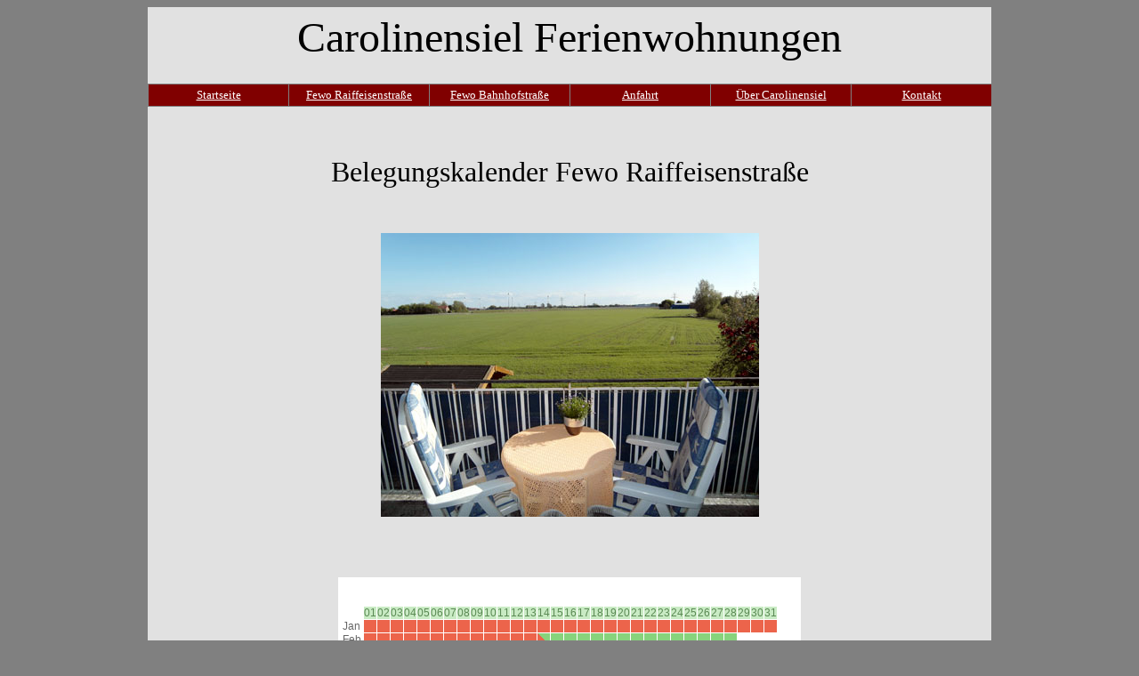

--- FILE ---
content_type: text/html
request_url: http://carolinensiel-urlaub.de/CaBelegung.htm
body_size: 1011
content:
<html>

<head>
<meta name="GENERATOR" content="Microsoft FrontPage 5.0">
<meta name="ProgId" content="FrontPage.Editor.Document">
<meta http-equiv="Content-Type" content="text/html; charset=windows-1252">
<title>Belegungskalender Raiffeisenstraße</title>
</head>

<body bgcolor="#808080">

<div align="center">
  <center>
  <table style="border-width:0; border-collapse: collapse" id="AutoNumber1" width="75%" cellspacing="0" cellpadding="0" border="1" bgcolor="#E1E1E1">
    <tr>
      <td colspan="6" style="border-style: none; border-width: medium" width="103%" height="67">
      <p align="center"><font face="Century Gothic" size="7">Carolinensiel 
      Ferienwohnungen</font></td>
    </tr>
    <tr>
      <td colspan="6" style="border-style: none; border-width: medium" width="103%" height="19" align="left">
      &nbsp;</td>
    </tr>
    <tr>
      <td bordercolordark="#FFE67D" bordercolorlight="#FFE67D" style="border-left-style:solid; border-left-width:1" width="16%" height="25" bgcolor="#800000" align="center">
      <p align="center"><font face="Century Gothic" color="#0000FF">
      <a href="http://www.carolinensiel-urlaub.de/index.htm">
      <font size="2" color="#FFFFFF">Startseite</font></a></font></td>
      <td bordercolordark="#FFE67D" bordercolorlight="#FFE67D" style="border-top-style:solid; border-top-width:1; border-bottom-style:solid; border-bottom-width:1" width="16%" height="25" bgcolor="#800000" align="center">
      <a href="http://www.carolinensiel-urlaub.de/raiff.htm">
      <font face="Century Gothic" size="2" color="#FFFFFF">Fewo Raiffeisenstraße</font></a></td>
      <td bordercolordark="#FFE67D" bordercolorlight="#FFE67D" style="border-top-style:solid; border-top-width:1; border-bottom-style:solid; border-bottom-width:1" width="16%" height="25" bgcolor="#800000" align="center">
      <a href="http://www.carolinensiel-urlaub.de/bahnhof.htm">
      <font face="Century Gothic" size="2" color="#FFFFFF">Fewo Bahnhofstraße</font></a></td>
      <td bordercolordark="#FFE67D" bordercolorlight="#FFE67D" style="border-top-style:solid; border-top-width:1; border-bottom-style:solid; border-bottom-width:1" width="16%" height="25" bgcolor="#800000" align="center">
      <a href="http://www.carolinensiel-urlaub.de/anfahrt.htm">
      <font face="Century Gothic" size="2" color="#FFFFFF">Anfahrt</font></a></td>
      <td bordercolordark="#FFE67D" bordercolorlight="#FFE67D" style="border-top-style:solid; border-top-width:1; border-bottom-style:solid; border-bottom-width:1" width="16%" height="25" bgcolor="#800000" align="center">
      <font face="Century Gothic">
      <a href="http://www.carolinensiel-urlaub.de/caro.htm">
      <font size="2" color="#FFFFFF">Über Carolinensiel</font></a></font></td>
      <td bordercolordark="#FFE67D" bordercolorlight="#FFE67D" style="border-right-style:solid; border-right-width:1; border-top-style:solid; border-top-width:1; border-bottom-style:solid; border-bottom-width:1" width="16%" height="25" bgcolor="#800000" align="center">
      <font face="Century Gothic">
      <a href="http://www.carolinensiel-urlaub.de/kontakt.htm">
      <font size="2" color="#FFFFFF">Kontakt</font></a></font></td>
    </tr>
    <tr>
      <td colspan="6" style="border-left: medium none #FFFFFF; border-right: medium none #808080; border-top-style: none; border-top-width: medium; border-bottom: medium none #808080" width="103%" height="19">
      &nbsp;</td>
    </tr>
  </table>
  </center>
</div>
<div align="center">
  <center>
  <table style="border-collapse: collapse" id="AutoNumber1" width="75%" cellspacing="0" cellpadding="0" bordercolor="#111111" border="0" bgcolor="#E1E1E1" height="211">
    <tr>
      <td style="border-bottom-style: none; border-bottom-width: medium" width="103%" height="116">
      <p align="center"><font face="Century Gothic" size="6"><br>
      Belegungskalender 
      Fewo Raiffeisenstraße</font></p>
      <p align="center">
      &nbsp;</p>
      <p align="center">
      <img border="0" src="Bilder/Balkon2.jpg" width="425" height="319"></p>
      <p align="center">&nbsp;</td>
    </tr>
    <tr>
      <td style="border-bottom-style: none; border-bottom-width: medium" width="103%" height="95">
      <p align="center">&nbsp;</p>
      

      <p align="center">
      

      <iframe src="http://www.strandurlaub-nordsee.com/1301/bookings/" width="520" height="350" frameborder="0" scrolling="no">
      <p>Ihr Browser kann leider keine eingebetteten Frames anzeigen.</p></iframe>
      
      
      </p>
      <p align="center">&nbsp;</p>
      <p align="center">&nbsp;</td>
    </tr>
  </table>
  </center>
</div>

  <p>&nbsp;</p>

</body>

</html>

--- FILE ---
content_type: text/html; charset=utf-8
request_url: http://www.strandurlaub-nordsee.com/1301/bookings/
body_size: 1466
content:

<!DOCTYPE html PUBLIC "-//W3C//DTD XHTML 1.0 Transitional//EN" "http://www.w3.org/TR/xhtml1/DTD/xhtml1-transitional.dtd">
<html xmlns="http://www.w3.org/1999/xhtml" xml:lang="de" lang="de">
<head>
<title>Ferienhausmarkt.com</title>
<meta http-equiv="Content-Type" content="text/html; charset=UTF-8" />
<meta NAME="language" CONTENT="de">
<meta NAME="author" CONTENT="Lippmann">

<meta name="keywords" content="ferienhaus, miete, appartment, ferienwohnung, urlaub auf dem bauernhof, finca, bungalow, hütte, deutschland, weltweit" />
<meta name="audience" content="Alle" />
<meta name="robots" content="INDEX,FOLLOW" />
<meta name="revisit-after" content="3 days" />
<link rel="shortcut icon" type="image/x-icon" href="http://www.ferienhausmarkt.com/favicon.ico" />  
<link href="/media/css/calendar.css" rel="stylesheet" type="text/css" />
</head>
<body>
	<style type="text/css">
		body { background-image: none; background-color: #ffffff;}
	</style>

<br>


<div id="belegungsplanorig" class="allocation-calendar">
    <div class="mapper">
        <table id="alloc-cal-table">
            <tr>
                <td></td>
                
                <td align="center" style="color: #5b8954; font-size: 75%; background: #c9ebc4; ">01</td>
                
                <td align="center" style="color: #5b8954; font-size: 75%; background: #c9ebc4; ">02</td>
                
                <td align="center" style="color: #5b8954; font-size: 75%; background: #c9ebc4; ">03</td>
                
                <td align="center" style="color: #5b8954; font-size: 75%; background: #c9ebc4; ">04</td>
                
                <td align="center" style="color: #5b8954; font-size: 75%; background: #c9ebc4; ">05</td>
                
                <td align="center" style="color: #5b8954; font-size: 75%; background: #c9ebc4; ">06</td>
                
                <td align="center" style="color: #5b8954; font-size: 75%; background: #c9ebc4; ">07</td>
                
                <td align="center" style="color: #5b8954; font-size: 75%; background: #c9ebc4; ">08</td>
                
                <td align="center" style="color: #5b8954; font-size: 75%; background: #c9ebc4; ">09</td>
                
                <td align="center" style="color: #5b8954; font-size: 75%; background: #c9ebc4; ">10</td>
                
                <td align="center" style="color: #5b8954; font-size: 75%; background: #c9ebc4; ">11</td>
                
                <td align="center" style="color: #5b8954; font-size: 75%; background: #c9ebc4; ">12</td>
                
                <td align="center" style="color: #5b8954; font-size: 75%; background: #c9ebc4; ">13</td>
                
                <td align="center" style="color: #5b8954; font-size: 75%; background: #c9ebc4; ">14</td>
                
                <td align="center" style="color: #5b8954; font-size: 75%; background: #c9ebc4; ">15</td>
                
                <td align="center" style="color: #5b8954; font-size: 75%; background: #c9ebc4; ">16</td>
                
                <td align="center" style="color: #5b8954; font-size: 75%; background: #c9ebc4; ">17</td>
                
                <td align="center" style="color: #5b8954; font-size: 75%; background: #c9ebc4; ">18</td>
                
                <td align="center" style="color: #5b8954; font-size: 75%; background: #c9ebc4; ">19</td>
                
                <td align="center" style="color: #5b8954; font-size: 75%; background: #c9ebc4; ">20</td>
                
                <td align="center" style="color: #5b8954; font-size: 75%; background: #c9ebc4; ">21</td>
                
                <td align="center" style="color: #5b8954; font-size: 75%; background: #c9ebc4; ">22</td>
                
                <td align="center" style="color: #5b8954; font-size: 75%; background: #c9ebc4; ">23</td>
                
                <td align="center" style="color: #5b8954; font-size: 75%; background: #c9ebc4; ">24</td>
                
                <td align="center" style="color: #5b8954; font-size: 75%; background: #c9ebc4; ">25</td>
                
                <td align="center" style="color: #5b8954; font-size: 75%; background: #c9ebc4; ">26</td>
                
                <td align="center" style="color: #5b8954; font-size: 75%; background: #c9ebc4; ">27</td>
                
                <td align="center" style="color: #5b8954; font-size: 75%; background: #c9ebc4; ">28</td>
                
                <td align="center" style="color: #5b8954; font-size: 75%; background: #c9ebc4; ">29</td>
                
                <td align="center" style="color: #5b8954; font-size: 75%; background: #c9ebc4; ">30</td>
                
                <td align="center" style="color: #5b8954; font-size: 75%; background: #c9ebc4; ">31</td>
                
            </tr>
            
            <tr>
                <td class="month-name" style="">Jan</td>
                
                <td class="occupied js-day">&nbsp;&nbsp;</td>
                
                <td class="occupied js-day">&nbsp;&nbsp;</td>
                
                <td class="occupied js-day">&nbsp;&nbsp;</td>
                
                <td class="occupied js-day">&nbsp;&nbsp;</td>
                
                <td class="occupied js-day">&nbsp;&nbsp;</td>
                
                <td class="occupied js-day">&nbsp;&nbsp;</td>
                
                <td class="occupied js-day">&nbsp;&nbsp;</td>
                
                <td class="occupied js-day">&nbsp;&nbsp;</td>
                
                <td class="occupied js-day">&nbsp;&nbsp;</td>
                
                <td class="occupied js-day">&nbsp;&nbsp;</td>
                
                <td class="occupied js-day">&nbsp;&nbsp;</td>
                
                <td class="occupied js-day">&nbsp;&nbsp;</td>
                
                <td class="occupied js-day">&nbsp;&nbsp;</td>
                
                <td class="occupied js-day">&nbsp;&nbsp;</td>
                
                <td class="occupied js-day">&nbsp;&nbsp;</td>
                
                <td class="occupied js-day">&nbsp;&nbsp;</td>
                
                <td class="occupied js-day">&nbsp;&nbsp;</td>
                
                <td class="occupied js-day">&nbsp;&nbsp;</td>
                
                <td class="occupied js-day">&nbsp;&nbsp;</td>
                
                <td class="occupied js-day">&nbsp;&nbsp;</td>
                
                <td class="occupied js-day">&nbsp;&nbsp;</td>
                
                <td class="occupied js-day">&nbsp;&nbsp;</td>
                
                <td class="occupied js-day">&nbsp;&nbsp;</td>
                
                <td class="occupied js-day">&nbsp;&nbsp;</td>
                
                <td class="occupied js-day">&nbsp;&nbsp;</td>
                
                <td class="occupied js-day">&nbsp;&nbsp;</td>
                
                <td class="occupied js-day">&nbsp;&nbsp;</td>
                
                <td class="occupied js-day">&nbsp;&nbsp;</td>
                
                <td class="occupied js-day">&nbsp;&nbsp;</td>
                
                <td class="occupied js-day">&nbsp;&nbsp;</td>
                
                <td class="occupied js-day">&nbsp;&nbsp;</td>
                
            </tr>
            
            <tr>
                <td class="month-name" style="">Feb</td>
                
                <td class="occupied js-day">&nbsp;&nbsp;</td>
                
                <td class="occupied js-day">&nbsp;&nbsp;</td>
                
                <td class="occupied js-day">&nbsp;&nbsp;</td>
                
                <td class="occupied js-day">&nbsp;&nbsp;</td>
                
                <td class="occupied js-day">&nbsp;&nbsp;</td>
                
                <td class="occupied js-day">&nbsp;&nbsp;</td>
                
                <td class="occupied js-day">&nbsp;&nbsp;</td>
                
                <td class="occupied js-day">&nbsp;&nbsp;</td>
                
                <td class="occupied js-day">&nbsp;&nbsp;</td>
                
                <td class="occupied js-day">&nbsp;&nbsp;</td>
                
                <td class="occupied js-day">&nbsp;&nbsp;</td>
                
                <td class="occupied js-day">&nbsp;&nbsp;</td>
                
                <td class="occupied js-day">&nbsp;&nbsp;</td>
                
                <td class="departure js-day">&nbsp;&nbsp;</td>
                
                <td class="free js-day">&nbsp;&nbsp;</td>
                
                <td class="free js-day">&nbsp;&nbsp;</td>
                
                <td class="free js-day">&nbsp;&nbsp;</td>
                
                <td class="free js-day">&nbsp;&nbsp;</td>
                
                <td class="free js-day">&nbsp;&nbsp;</td>
                
                <td class="free js-day">&nbsp;&nbsp;</td>
                
                <td class="free js-day">&nbsp;&nbsp;</td>
                
                <td class="free js-day">&nbsp;&nbsp;</td>
                
                <td class="free js-day">&nbsp;&nbsp;</td>
                
                <td class="free js-day">&nbsp;&nbsp;</td>
                
                <td class="free js-day">&nbsp;&nbsp;</td>
                
                <td class="free js-day">&nbsp;&nbsp;</td>
                
                <td class="free js-day">&nbsp;&nbsp;</td>
                
                <td class="free js-day">&nbsp;&nbsp;</td>
                
                <td class="not-a-day js-day">&nbsp;&nbsp;</td>
                
                <td class="not-a-day js-day">&nbsp;&nbsp;</td>
                
                <td class="not-a-day js-day">&nbsp;&nbsp;</td>
                
            </tr>
            
            <tr>
                <td class="month-name" style="">Mar</td>
                
                <td class="free js-day">&nbsp;&nbsp;</td>
                
                <td class="free js-day">&nbsp;&nbsp;</td>
                
                <td class="free js-day">&nbsp;&nbsp;</td>
                
                <td class="free js-day">&nbsp;&nbsp;</td>
                
                <td class="free js-day">&nbsp;&nbsp;</td>
                
                <td class="free js-day">&nbsp;&nbsp;</td>
                
                <td class="free js-day">&nbsp;&nbsp;</td>
                
                <td class="free js-day">&nbsp;&nbsp;</td>
                
                <td class="free js-day">&nbsp;&nbsp;</td>
                
                <td class="free js-day">&nbsp;&nbsp;</td>
                
                <td class="free js-day">&nbsp;&nbsp;</td>
                
                <td class="free js-day">&nbsp;&nbsp;</td>
                
                <td class="free js-day">&nbsp;&nbsp;</td>
                
                <td class="free js-day">&nbsp;&nbsp;</td>
                
                <td class="free js-day">&nbsp;&nbsp;</td>
                
                <td class="free js-day">&nbsp;&nbsp;</td>
                
                <td class="free js-day">&nbsp;&nbsp;</td>
                
                <td class="free js-day">&nbsp;&nbsp;</td>
                
                <td class="free js-day">&nbsp;&nbsp;</td>
                
                <td class="free js-day">&nbsp;&nbsp;</td>
                
                <td class="free js-day">&nbsp;&nbsp;</td>
                
                <td class="free js-day">&nbsp;&nbsp;</td>
                
                <td class="free js-day">&nbsp;&nbsp;</td>
                
                <td class="free js-day">&nbsp;&nbsp;</td>
                
                <td class="free js-day">&nbsp;&nbsp;</td>
                
                <td class="free js-day">&nbsp;&nbsp;</td>
                
                <td class="free js-day">&nbsp;&nbsp;</td>
                
                <td class="arrival js-day">&nbsp;&nbsp;</td>
                
                <td class="occupied js-day">&nbsp;&nbsp;</td>
                
                <td class="occupied js-day">&nbsp;&nbsp;</td>
                
                <td class="occupied js-day">&nbsp;&nbsp;</td>
                
            </tr>
            
            <tr>
                <td class="month-name" style="">Apr</td>
                
                <td class="occupied js-day">&nbsp;&nbsp;</td>
                
                <td class="occupied js-day">&nbsp;&nbsp;</td>
                
                <td class="occupied js-day">&nbsp;&nbsp;</td>
                
                <td class="occupied js-day">&nbsp;&nbsp;</td>
                
                <td class="occupied js-day">&nbsp;&nbsp;</td>
                
                <td class="occupied js-day">&nbsp;&nbsp;</td>
                
                <td class="occupied js-day">&nbsp;&nbsp;</td>
                
                <td class="occupied js-day">&nbsp;&nbsp;</td>
                
                <td class="occupied js-day">&nbsp;&nbsp;</td>
                
                <td class="occupied js-day">&nbsp;&nbsp;</td>
                
                <td class="occupied js-day">&nbsp;&nbsp;</td>
                
                <td class="occupied js-day">&nbsp;&nbsp;</td>
                
                <td class="occupied js-day">&nbsp;&nbsp;</td>
                
                <td class="occupied js-day">&nbsp;&nbsp;</td>
                
                <td class="occupied js-day">&nbsp;&nbsp;</td>
                
                <td class="occupied js-day">&nbsp;&nbsp;</td>
                
                <td class="occupied js-day">&nbsp;&nbsp;</td>
                
                <td class="occupied js-day">&nbsp;&nbsp;</td>
                
                <td class="occupied js-day">&nbsp;&nbsp;</td>
                
                <td class="occupied js-day">&nbsp;&nbsp;</td>
                
                <td class="occupied js-day">&nbsp;&nbsp;</td>
                
                <td class="occupied js-day">&nbsp;&nbsp;</td>
                
                <td class="occupied js-day">&nbsp;&nbsp;</td>
                
                <td class="occupied js-day">&nbsp;&nbsp;</td>
                
                <td class="occupied js-day">&nbsp;&nbsp;</td>
                
                <td class="occupied js-day">&nbsp;&nbsp;</td>
                
                <td class="occupied js-day">&nbsp;&nbsp;</td>
                
                <td class="occupied js-day">&nbsp;&nbsp;</td>
                
                <td class="occupied js-day">&nbsp;&nbsp;</td>
                
                <td class="occupied js-day">&nbsp;&nbsp;</td>
                
                <td class="not-a-day js-day">&nbsp;&nbsp;</td>
                
            </tr>
            
            <tr>
                <td class="month-name" style="">May</td>
                
                <td class="occupied js-day">&nbsp;&nbsp;</td>
                
                <td class="departure js-day">&nbsp;&nbsp;</td>
                
                <td class="free js-day">&nbsp;&nbsp;</td>
                
                <td class="free js-day">&nbsp;&nbsp;</td>
                
                <td class="free js-day">&nbsp;&nbsp;</td>
                
                <td class="free js-day">&nbsp;&nbsp;</td>
                
                <td class="free js-day">&nbsp;&nbsp;</td>
                
                <td class="free js-day">&nbsp;&nbsp;</td>
                
                <td class="arrival js-day">&nbsp;&nbsp;</td>
                
                <td class="occupied js-day">&nbsp;&nbsp;</td>
                
                <td class="occupied js-day">&nbsp;&nbsp;</td>
                
                <td class="occupied js-day">&nbsp;&nbsp;</td>
                
                <td class="occupied js-day">&nbsp;&nbsp;</td>
                
                <td class="occupied js-day">&nbsp;&nbsp;</td>
                
                <td class="occupied js-day">&nbsp;&nbsp;</td>
                
                <td class="occupied js-day">&nbsp;&nbsp;</td>
                
                <td class="occupied js-day">&nbsp;&nbsp;</td>
                
                <td class="occupied js-day">&nbsp;&nbsp;</td>
                
                <td class="occupied js-day">&nbsp;&nbsp;</td>
                
                <td class="occupied js-day">&nbsp;&nbsp;</td>
                
                <td class="occupied js-day">&nbsp;&nbsp;</td>
                
                <td class="occupied js-day">&nbsp;&nbsp;</td>
                
                <td class="occupied js-day">&nbsp;&nbsp;</td>
                
                <td class="occupied js-day">&nbsp;&nbsp;</td>
                
                <td class="occupied js-day">&nbsp;&nbsp;</td>
                
                <td class="occupied js-day">&nbsp;&nbsp;</td>
                
                <td class="occupied js-day">&nbsp;&nbsp;</td>
                
                <td class="occupied js-day">&nbsp;&nbsp;</td>
                
                <td class="occupied js-day">&nbsp;&nbsp;</td>
                
                <td class="occupied js-day">&nbsp;&nbsp;</td>
                
                <td class="occupied js-day">&nbsp;&nbsp;</td>
                
            </tr>
            
            <tr>
                <td class="month-name" style="">Jun</td>
                
                <td class="occupied js-day">&nbsp;&nbsp;</td>
                
                <td class="occupied js-day">&nbsp;&nbsp;</td>
                
                <td class="occupied js-day">&nbsp;&nbsp;</td>
                
                <td class="occupied js-day">&nbsp;&nbsp;</td>
                
                <td class="occupied js-day">&nbsp;&nbsp;</td>
                
                <td class="occupied js-day">&nbsp;&nbsp;</td>
                
                <td class="occupied js-day">&nbsp;&nbsp;</td>
                
                <td class="occupied js-day">&nbsp;&nbsp;</td>
                
                <td class="occupied js-day">&nbsp;&nbsp;</td>
                
                <td class="occupied js-day">&nbsp;&nbsp;</td>
                
                <td class="occupied js-day">&nbsp;&nbsp;</td>
                
                <td class="occupied js-day">&nbsp;&nbsp;</td>
                
                <td class="occupied js-day">&nbsp;&nbsp;</td>
                
                <td class="occupied js-day">&nbsp;&nbsp;</td>
                
                <td class="occupied js-day">&nbsp;&nbsp;</td>
                
                <td class="occupied js-day">&nbsp;&nbsp;</td>
                
                <td class="occupied js-day">&nbsp;&nbsp;</td>
                
                <td class="occupied js-day">&nbsp;&nbsp;</td>
                
                <td class="occupied js-day">&nbsp;&nbsp;</td>
                
                <td class="occupied js-day">&nbsp;&nbsp;</td>
                
                <td class="occupied js-day">&nbsp;&nbsp;</td>
                
                <td class="occupied js-day">&nbsp;&nbsp;</td>
                
                <td class="occupied js-day">&nbsp;&nbsp;</td>
                
                <td class="occupied js-day">&nbsp;&nbsp;</td>
                
                <td class="occupied js-day">&nbsp;&nbsp;</td>
                
                <td class="occupied js-day">&nbsp;&nbsp;</td>
                
                <td class="occupied js-day">&nbsp;&nbsp;</td>
                
                <td class="occupied js-day">&nbsp;&nbsp;</td>
                
                <td class="occupied js-day">&nbsp;&nbsp;</td>
                
                <td class="occupied js-day">&nbsp;&nbsp;</td>
                
                <td class="not-a-day js-day">&nbsp;&nbsp;</td>
                
            </tr>
            
            <tr>
                <td class="month-name" style="">Jul</td>
                
                <td class="occupied js-day">&nbsp;&nbsp;</td>
                
                <td class="occupied js-day">&nbsp;&nbsp;</td>
                
                <td class="occupied js-day">&nbsp;&nbsp;</td>
                
                <td class="occupied js-day">&nbsp;&nbsp;</td>
                
                <td class="occupied js-day">&nbsp;&nbsp;</td>
                
                <td class="occupied js-day">&nbsp;&nbsp;</td>
                
                <td class="occupied js-day">&nbsp;&nbsp;</td>
                
                <td class="occupied js-day">&nbsp;&nbsp;</td>
                
                <td class="occupied js-day">&nbsp;&nbsp;</td>
                
                <td class="occupied js-day">&nbsp;&nbsp;</td>
                
                <td class="occupied js-day">&nbsp;&nbsp;</td>
                
                <td class="occupied js-day">&nbsp;&nbsp;</td>
                
                <td class="occupied js-day">&nbsp;&nbsp;</td>
                
                <td class="occupied js-day">&nbsp;&nbsp;</td>
                
                <td class="occupied js-day">&nbsp;&nbsp;</td>
                
                <td class="occupied js-day">&nbsp;&nbsp;</td>
                
                <td class="occupied js-day">&nbsp;&nbsp;</td>
                
                <td class="departure js-day">&nbsp;&nbsp;</td>
                
                <td class="free js-day">&nbsp;&nbsp;</td>
                
                <td class="free js-day">&nbsp;&nbsp;</td>
                
                <td class="free js-day">&nbsp;&nbsp;</td>
                
                <td class="free js-day">&nbsp;&nbsp;</td>
                
                <td class="free js-day">&nbsp;&nbsp;</td>
                
                <td class="free js-day">&nbsp;&nbsp;</td>
                
                <td class="free js-day">&nbsp;&nbsp;</td>
                
                <td class="free js-day">&nbsp;&nbsp;</td>
                
                <td class="free js-day">&nbsp;&nbsp;</td>
                
                <td class="free js-day">&nbsp;&nbsp;</td>
                
                <td class="free js-day">&nbsp;&nbsp;</td>
                
                <td class="free js-day">&nbsp;&nbsp;</td>
                
                <td class="free js-day">&nbsp;&nbsp;</td>
                
            </tr>
            
            <tr>
                <td class="month-name" style="">Aug</td>
                
                <td class="free js-day">&nbsp;&nbsp;</td>
                
                <td class="free js-day">&nbsp;&nbsp;</td>
                
                <td class="free js-day">&nbsp;&nbsp;</td>
                
                <td class="free js-day">&nbsp;&nbsp;</td>
                
                <td class="free js-day">&nbsp;&nbsp;</td>
                
                <td class="free js-day">&nbsp;&nbsp;</td>
                
                <td class="free js-day">&nbsp;&nbsp;</td>
                
                <td class="free js-day">&nbsp;&nbsp;</td>
                
                <td class="free js-day">&nbsp;&nbsp;</td>
                
                <td class="free js-day">&nbsp;&nbsp;</td>
                
                <td class="free js-day">&nbsp;&nbsp;</td>
                
                <td class="free js-day">&nbsp;&nbsp;</td>
                
                <td class="free js-day">&nbsp;&nbsp;</td>
                
                <td class="free js-day">&nbsp;&nbsp;</td>
                
                <td class="free js-day">&nbsp;&nbsp;</td>
                
                <td class="free js-day">&nbsp;&nbsp;</td>
                
                <td class="free js-day">&nbsp;&nbsp;</td>
                
                <td class="free js-day">&nbsp;&nbsp;</td>
                
                <td class="free js-day">&nbsp;&nbsp;</td>
                
                <td class="free js-day">&nbsp;&nbsp;</td>
                
                <td class="free js-day">&nbsp;&nbsp;</td>
                
                <td class="arrival js-day">&nbsp;&nbsp;</td>
                
                <td class="occupied js-day">&nbsp;&nbsp;</td>
                
                <td class="occupied js-day">&nbsp;&nbsp;</td>
                
                <td class="occupied js-day">&nbsp;&nbsp;</td>
                
                <td class="occupied js-day">&nbsp;&nbsp;</td>
                
                <td class="occupied js-day">&nbsp;&nbsp;</td>
                
                <td class="occupied js-day">&nbsp;&nbsp;</td>
                
                <td class="occupied js-day">&nbsp;&nbsp;</td>
                
                <td class="occupied js-day">&nbsp;&nbsp;</td>
                
                <td class="occupied js-day">&nbsp;&nbsp;</td>
                
            </tr>
            
            <tr>
                <td class="month-name" style="">Sep</td>
                
                <td class="occupied js-day">&nbsp;&nbsp;</td>
                
                <td class="occupied js-day">&nbsp;&nbsp;</td>
                
                <td class="occupied js-day">&nbsp;&nbsp;</td>
                
                <td class="occupied js-day">&nbsp;&nbsp;</td>
                
                <td class="occupied js-day">&nbsp;&nbsp;</td>
                
                <td class="occupied js-day">&nbsp;&nbsp;</td>
                
                <td class="occupied js-day">&nbsp;&nbsp;</td>
                
                <td class="occupied js-day">&nbsp;&nbsp;</td>
                
                <td class="occupied js-day">&nbsp;&nbsp;</td>
                
                <td class="occupied js-day">&nbsp;&nbsp;</td>
                
                <td class="occupied js-day">&nbsp;&nbsp;</td>
                
                <td class="occupied js-day">&nbsp;&nbsp;</td>
                
                <td class="occupied js-day">&nbsp;&nbsp;</td>
                
                <td class="occupied js-day">&nbsp;&nbsp;</td>
                
                <td class="occupied js-day">&nbsp;&nbsp;</td>
                
                <td class="occupied js-day">&nbsp;&nbsp;</td>
                
                <td class="occupied js-day">&nbsp;&nbsp;</td>
                
                <td class="occupied js-day">&nbsp;&nbsp;</td>
                
                <td class="occupied js-day">&nbsp;&nbsp;</td>
                
                <td class="occupied js-day">&nbsp;&nbsp;</td>
                
                <td class="occupied js-day">&nbsp;&nbsp;</td>
                
                <td class="occupied js-day">&nbsp;&nbsp;</td>
                
                <td class="occupied js-day">&nbsp;&nbsp;</td>
                
                <td class="occupied js-day">&nbsp;&nbsp;</td>
                
                <td class="occupied js-day">&nbsp;&nbsp;</td>
                
                <td class="occupied js-day">&nbsp;&nbsp;</td>
                
                <td class="departure js-day">&nbsp;&nbsp;</td>
                
                <td class="free js-day">&nbsp;&nbsp;</td>
                
                <td class="free js-day">&nbsp;&nbsp;</td>
                
                <td class="free js-day">&nbsp;&nbsp;</td>
                
                <td class="not-a-day js-day">&nbsp;&nbsp;</td>
                
            </tr>
            
            <tr>
                <td class="month-name" style="">Oct</td>
                
                <td class="free js-day">&nbsp;&nbsp;</td>
                
                <td class="free js-day">&nbsp;&nbsp;</td>
                
                <td class="free js-day">&nbsp;&nbsp;</td>
                
                <td class="free js-day">&nbsp;&nbsp;</td>
                
                <td class="free js-day">&nbsp;&nbsp;</td>
                
                <td class="free js-day">&nbsp;&nbsp;</td>
                
                <td class="free js-day">&nbsp;&nbsp;</td>
                
                <td class="free js-day">&nbsp;&nbsp;</td>
                
                <td class="free js-day">&nbsp;&nbsp;</td>
                
                <td class="free js-day">&nbsp;&nbsp;</td>
                
                <td class="free js-day">&nbsp;&nbsp;</td>
                
                <td class="free js-day">&nbsp;&nbsp;</td>
                
                <td class="free js-day">&nbsp;&nbsp;</td>
                
                <td class="free js-day">&nbsp;&nbsp;</td>
                
                <td class="free js-day">&nbsp;&nbsp;</td>
                
                <td class="free js-day">&nbsp;&nbsp;</td>
                
                <td class="free js-day">&nbsp;&nbsp;</td>
                
                <td class="free js-day">&nbsp;&nbsp;</td>
                
                <td class="free js-day">&nbsp;&nbsp;</td>
                
                <td class="free js-day">&nbsp;&nbsp;</td>
                
                <td class="free js-day">&nbsp;&nbsp;</td>
                
                <td class="free js-day">&nbsp;&nbsp;</td>
                
                <td class="free js-day">&nbsp;&nbsp;</td>
                
                <td class="free js-day">&nbsp;&nbsp;</td>
                
                <td class="free js-day">&nbsp;&nbsp;</td>
                
                <td class="free js-day">&nbsp;&nbsp;</td>
                
                <td class="free js-day">&nbsp;&nbsp;</td>
                
                <td class="free js-day">&nbsp;&nbsp;</td>
                
                <td class="free js-day">&nbsp;&nbsp;</td>
                
                <td class="free js-day">&nbsp;&nbsp;</td>
                
                <td class="free js-day">&nbsp;&nbsp;</td>
                
            </tr>
            
            <tr>
                <td class="month-name" style="">Nov</td>
                
                <td class="free js-day">&nbsp;&nbsp;</td>
                
                <td class="free js-day">&nbsp;&nbsp;</td>
                
                <td class="free js-day">&nbsp;&nbsp;</td>
                
                <td class="free js-day">&nbsp;&nbsp;</td>
                
                <td class="free js-day">&nbsp;&nbsp;</td>
                
                <td class="free js-day">&nbsp;&nbsp;</td>
                
                <td class="free js-day">&nbsp;&nbsp;</td>
                
                <td class="free js-day">&nbsp;&nbsp;</td>
                
                <td class="free js-day">&nbsp;&nbsp;</td>
                
                <td class="free js-day">&nbsp;&nbsp;</td>
                
                <td class="free js-day">&nbsp;&nbsp;</td>
                
                <td class="free js-day">&nbsp;&nbsp;</td>
                
                <td class="free js-day">&nbsp;&nbsp;</td>
                
                <td class="free js-day">&nbsp;&nbsp;</td>
                
                <td class="free js-day">&nbsp;&nbsp;</td>
                
                <td class="free js-day">&nbsp;&nbsp;</td>
                
                <td class="free js-day">&nbsp;&nbsp;</td>
                
                <td class="free js-day">&nbsp;&nbsp;</td>
                
                <td class="free js-day">&nbsp;&nbsp;</td>
                
                <td class="free js-day">&nbsp;&nbsp;</td>
                
                <td class="free js-day">&nbsp;&nbsp;</td>
                
                <td class="free js-day">&nbsp;&nbsp;</td>
                
                <td class="free js-day">&nbsp;&nbsp;</td>
                
                <td class="free js-day">&nbsp;&nbsp;</td>
                
                <td class="free js-day">&nbsp;&nbsp;</td>
                
                <td class="free js-day">&nbsp;&nbsp;</td>
                
                <td class="free js-day">&nbsp;&nbsp;</td>
                
                <td class="arrival js-day">&nbsp;&nbsp;</td>
                
                <td class="occupied js-day">&nbsp;&nbsp;</td>
                
                <td class="occupied js-day">&nbsp;&nbsp;</td>
                
                <td class="not-a-day js-day">&nbsp;&nbsp;</td>
                
            </tr>
            
            <tr>
                <td class="month-name" style="">Dec</td>
                
                <td class="occupied js-day">&nbsp;&nbsp;</td>
                
                <td class="occupied js-day">&nbsp;&nbsp;</td>
                
                <td class="occupied js-day">&nbsp;&nbsp;</td>
                
                <td class="occupied js-day">&nbsp;&nbsp;</td>
                
                <td class="departure js-day">&nbsp;&nbsp;</td>
                
                <td class="free js-day">&nbsp;&nbsp;</td>
                
                <td class="free js-day">&nbsp;&nbsp;</td>
                
                <td class="free js-day">&nbsp;&nbsp;</td>
                
                <td class="free js-day">&nbsp;&nbsp;</td>
                
                <td class="free js-day">&nbsp;&nbsp;</td>
                
                <td class="free js-day">&nbsp;&nbsp;</td>
                
                <td class="free js-day">&nbsp;&nbsp;</td>
                
                <td class="free js-day">&nbsp;&nbsp;</td>
                
                <td class="free js-day">&nbsp;&nbsp;</td>
                
                <td class="free js-day">&nbsp;&nbsp;</td>
                
                <td class="free js-day">&nbsp;&nbsp;</td>
                
                <td class="free js-day">&nbsp;&nbsp;</td>
                
                <td class="free js-day">&nbsp;&nbsp;</td>
                
                <td class="free js-day">&nbsp;&nbsp;</td>
                
                <td class="arrival js-day">&nbsp;&nbsp;</td>
                
                <td class="occupied js-day">&nbsp;&nbsp;</td>
                
                <td class="occupied js-day">&nbsp;&nbsp;</td>
                
                <td class="occupied js-day">&nbsp;&nbsp;</td>
                
                <td class="occupied js-day">&nbsp;&nbsp;</td>
                
                <td class="occupied js-day">&nbsp;&nbsp;</td>
                
                <td class="occupied js-day">&nbsp;&nbsp;</td>
                
                <td class="occupied js-day">&nbsp;&nbsp;</td>
                
                <td class="occupied js-day">&nbsp;&nbsp;</td>
                
                <td class="occupied js-day">&nbsp;&nbsp;</td>
                
                <td class="occupied js-day">&nbsp;&nbsp;</td>
                
                <td class="occupied js-day">&nbsp;&nbsp;</td>
                
            </tr>
            
        </table>
    </div>
</div>

<div class="allocation-calendar">
    <div id="legend-label">Legende:</div>
    <div id="legend">
        <div class="occupied" data-hint="- Belegt"></div>
        <div class="free" data-hint="- Frei"></div>
        <div class="arrival" data-hint="- Anreisetag"></div>
        <div class="departure" data-hint="- Abreisetag"></div>
        <div class="arrivaldeparture" data-hint="- Eintägiger Besuch"></div>
    </div>
    <br>
</div>

<table class="allocation-calendar__year-control">
    <tbody>
        <tr>
            <td width="50%" align="left" class="plan-table">
                Jahr: <a href="/1301/bookings/2025/">2025</a>
            </td>
            <td width="50%" align="right" class="plan-table">
                Jahr: <a href="/1301/bookings/2027/">2027</a>
            </td>
        </tr>
    </tbody>
</table>

</body>
</html>